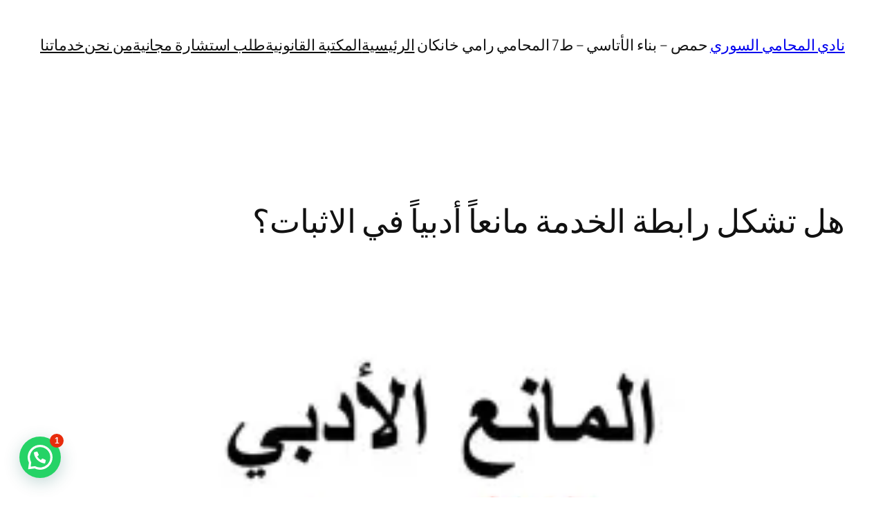

--- FILE ---
content_type: text/html; charset=utf-8
request_url: https://www.google.com/recaptcha/api2/aframe
body_size: 268
content:
<!DOCTYPE HTML><html><head><meta http-equiv="content-type" content="text/html; charset=UTF-8"></head><body><script nonce="9suFsZWxY7MoVK4Sz4_vzg">/** Anti-fraud and anti-abuse applications only. See google.com/recaptcha */ try{var clients={'sodar':'https://pagead2.googlesyndication.com/pagead/sodar?'};window.addEventListener("message",function(a){try{if(a.source===window.parent){var b=JSON.parse(a.data);var c=clients[b['id']];if(c){var d=document.createElement('img');d.src=c+b['params']+'&rc='+(localStorage.getItem("rc::a")?sessionStorage.getItem("rc::b"):"");window.document.body.appendChild(d);sessionStorage.setItem("rc::e",parseInt(sessionStorage.getItem("rc::e")||0)+1);localStorage.setItem("rc::h",'1767505772608');}}}catch(b){}});window.parent.postMessage("_grecaptcha_ready", "*");}catch(b){}</script></body></html>

--- FILE ---
content_type: text/css
request_url: https://www.syrian-lawyer.club/wp-content/plugins/tabbed-login/css/tabbed-login.css?ver=6.9
body_size: 863
content:

/* tabbed list */

#login-register-password:after{content:'.';clear:both;display:block;visibility:hidden;}

ul.tabs_login{
	padding: 0 !important; 
	position: relative;
	list-style: none !important;
	font-size: 14px;
	z-index: 1000;
	float: left;
	margin:0 !important;
}

ul.tabs_login li{
	border: 1px solid #E7E9F6;
	-webkit-border-top-right-radius: 10px;
	-khtml-border-radius-topright: 10px;	
	-moz-border-radius-topright: 10px;
	border-top-right-radius: 10px;
	-webkit-border-top-left-radius: 10px;
	-khtml-border-radius-topleft: 10px;	
	-moz-border-radius-topleft: 10px;
	border-top-left-radius: 10px;
	line-height: 28px; /* = */ height: 28px;
	padding: 0 !important; 
	margin: 0 2px 0 0 !important;
	position: relative;
	background: rgba(255, 255, 255, 0.9) !important;
	background-image:none !important;
	overflow: hidden;
	float: left;
}

ul.tabs_login li a{
	text-decoration: none;
	padding: 0 10px;
	display: block;
	outline: none;
}

html ul.tabs_login li.active_login{
	border-left: 1px solid #E7E9F6;
	border-bottom: none;
	-webkit-border-top-right-radius: 10px;
	-khtml-border-radius-topright: 10px;	
	-moz-border-radius-topright: 10px;
	border-top-right-radius: 10px;
	-webkit-border-top-left-radius: 10px;
	-khtml-border-radius-topleft: 10px;	
	-moz-border-radius-topleft: 10px;
	border-top-left-radius: 10px;
	background: rgba(255, 255, 255, 0.7);
	color: #333;
}

html body ul.tabs_login li.active_login a{ 
	font-weight: bold; 
}

.tab_container_login{
	background: rgba(255, 255, 255, 0.9);
	position: relative;
	margin: 0 0 20px 0;
	border: 1px solid #E7E9F6;
	-webkit-border-bottom-left-radius: 10px;
	-khtml-border-radius-bottomleft: 10px;	
	-moz-border-radius-bottomleft: 10px;
	border-bottom-left-radius: 10px;
	-webkit-border-bottom-right-radius: 10px;
	-khtml-border-radius-bottomright: 10px;	
	-moz-border-radius-bottomright: 10px;
	border-bottom-right-radius: 10px;
	-webkit-border-top-right-radius: 10px;
	-khtml-border-radius-topright: 10px;	
	-moz-border-radius-topright: 10px;
	border-top-right-radius: 10px;
	z-index: 999;
	float: left;
	width: 100%;
	top: -1px;
}

.tab_content_login{
	padding: 7px 15px 15px 15px;
	padding-top: 10px;
}

.tab_content_login ul{
	padding: 0; 
	margin: 0 0 0 15px;
}

.tab_content_login li{ 
	margin: 5px 0; 
}

/* global styles */

#login-register-password {
	height:0px;
}

#login-register-password.logged-in {
	height:auto !important;
	margin-bottom:-20px;
}

#login-register-password.shortcode {
	line-height:18px !important;
}

#login-register-password.shortcode h3 {
	text-align: center;
}

#login-register-password h3{
	border-bottom: 2px solid /*rgba(136, 142, 145, 0.8)*/ rgba(0,0,0,0.8);
	margin-bottom: 10px !important;
	padding-bottom : 10px !important;
}

#login-register-password p{
	margin: 0 0 15px 0;
	padding: 0;
	font-size:13px;
}

/* form elements */

.wp-user-form {}

.username, 
.password, 
.login_fields {
	margin: 7px 0 0 0;
	overflow: hidden;
	width: 100%;
}
	
.username label, 
.password label{ 
	float: left; 
	clear: none; 
}

.username input, 
.password input{
	font: 12px/1.5 "Lucida Grande", "Lucida Sans Unicode", Verdana, sans-serif !important;
	float: left; 
	clear: none; 
	width: 95%; 
	height: 15px;
	padding: 2px 3px; 
	color: #777 !important;
	background:white;
	border: 1px solid #CCC;
	box-shadow: inset 1px 1px 1px rgba(0, 0, 0, 0.1) !important;
	-moz-box-shadow: inset 1px 1px 1px rgba(0,0,0,0.1) !important;
	-webit-box-shadow: inset 1px 1px 1px rgba(0, 0, 0, 0.1) !important;
	margin:0 !important;
}

.rememberme{ 
	overflow: hidden; 
	width: 100%; 
	margin-bottom: 7px; 
}

#rememberme{ 
	float: left; 
	clear: none; 
	margin: 4px 4px -4px 0; 
}

.user-submit{ 
	padding: 5px 10px; 
	margin: 5px 0; 
}

.userinfo{ 
	float: left; 
	clear: none; 
	width: 75%; 
	margin-bottom: 10px; 
}
.userinfo p{ 
	margin-left: 10px !important; 
	margin-bottom: 3px !important; 
}

.usericon{ 
	float: left; 
	clear: none;
	width:50px;
	max-width:25%;
}

.usericon img {
	padding: 1px;
}

--- FILE ---
content_type: application/javascript; charset=utf-8
request_url: https://fundingchoicesmessages.google.com/f/AGSKWxXRJ1qQ3Ml2qQGBW5Owm81HUMZh5nfwzd95Q2IX3Qw95w5-5Ys_TjTInBpqdE0U8w-YEReJzGRlBIqcqkptSh0MwRCAcGFbaKspHNduqfrGtFaWPodvSXjoOroPyV07S8RGY28Umy8l2ggSKsl__jiUc7e2iap3nAE2foC5ceRiM5mmMGHNH6ufxdh3/_/adv-placeholder./attachad._homad.-native-ad._advertising_iframe.
body_size: -1287
content:
window['95cc9c2e-1873-463c-9dad-164264f3886a'] = true;